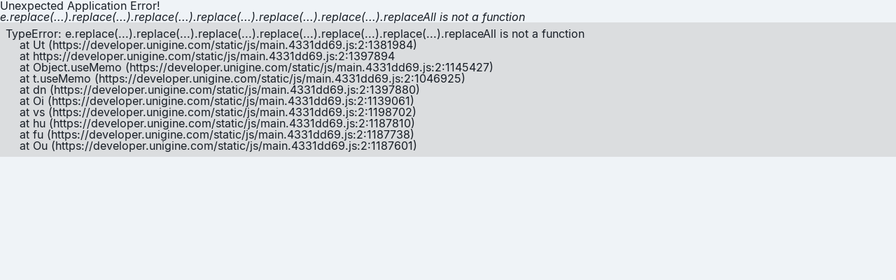

--- FILE ---
content_type: application/javascript; charset=utf-8
request_url: https://fp.unigine.com/cdn/unigine-analytics.min.js
body_size: 107975
content:
!function(e,t){"object"==typeof exports&&"object"==typeof module?module.exports=t():"function"==typeof define&&define.amd?define("UnigineAnalytics",[],t):"object"==typeof exports?exports.UnigineAnalytics=t():e.UnigineAnalytics=t()}("undefined"!=typeof self?self:this,function(){return function(e){var t={};function i(n){if(t[n])return t[n].exports;var r=t[n]={i:n,l:!1,exports:{}};return e[n].call(r.exports,r,r.exports,i),r.l=!0,r.exports}return i.m=e,i.c=t,i.d=function(e,t,n){i.o(e,t)||Object.defineProperty(e,t,{enumerable:!0,get:n})},i.r=function(e){"undefined"!=typeof Symbol&&Symbol.toStringTag&&Object.defineProperty(e,Symbol.toStringTag,{value:"Module"}),Object.defineProperty(e,"__esModule",{value:!0})},i.t=function(e,t){if(1&t&&(e=i(e)),8&t)return e;if(4&t&&"object"==typeof e&&e&&e.__esModule)return e;var n=Object.create(null);if(i.r(n),Object.defineProperty(n,"default",{enumerable:!0,value:e}),2&t&&"string"!=typeof e)for(var r in e)i.d(n,r,function(t){return e[t]}.bind(null,r));return n},i.n=function(e){var t=e&&e.__esModule?function(){return e.default}:function(){return e};return i.d(t,"a",t),t},i.o=function(e,t){return Object.prototype.hasOwnProperty.call(e,t)},i.p="",i(i.s=9)}([function(e,t,i){"use strict";var n=i(3),r=i(14),o=Object.prototype.toString;function a(e){return"[object Array]"===o.call(e)}function s(e){return null!==e&&"object"==typeof e}function u(e){return"[object Function]"===o.call(e)}function c(e,t){if(null!=e)if("object"!=typeof e&&(e=[e]),a(e))for(var i=0,n=e.length;i<n;i++)t.call(null,e[i],i,e);else for(var r in e)Object.prototype.hasOwnProperty.call(e,r)&&t.call(null,e[r],r,e)}e.exports={isArray:a,isArrayBuffer:function(e){return"[object ArrayBuffer]"===o.call(e)},isBuffer:r,isFormData:function(e){return"undefined"!=typeof FormData&&e instanceof FormData},isArrayBufferView:function(e){return"undefined"!=typeof ArrayBuffer&&ArrayBuffer.isView?ArrayBuffer.isView(e):e&&e.buffer&&e.buffer instanceof ArrayBuffer},isString:function(e){return"string"==typeof e},isNumber:function(e){return"number"==typeof e},isObject:s,isUndefined:function(e){return void 0===e},isDate:function(e){return"[object Date]"===o.call(e)},isFile:function(e){return"[object File]"===o.call(e)},isBlob:function(e){return"[object Blob]"===o.call(e)},isFunction:u,isStream:function(e){return s(e)&&u(e.pipe)},isURLSearchParams:function(e){return"undefined"!=typeof URLSearchParams&&e instanceof URLSearchParams},isStandardBrowserEnv:function(){return("undefined"==typeof navigator||"ReactNative"!==navigator.product)&&"undefined"!=typeof window&&"undefined"!=typeof document},forEach:c,merge:function e(){var t={};function i(i,n){"object"==typeof t[n]&&"object"==typeof i?t[n]=e(t[n],i):t[n]=i}for(var n=0,r=arguments.length;n<r;n++)c(arguments[n],i);return t},extend:function(e,t,i){return c(t,function(t,r){e[r]=i&&"function"==typeof t?n(t,i):t}),e},trim:function(e){return e.replace(/^\s*/,"").replace(/\s*$/,"")}}},function(e,t,i){"use strict";
/*!
 * cookie
 * Copyright(c) 2012-2014 Roman Shtylman
 * Copyright(c) 2015 Douglas Christopher Wilson
 * MIT Licensed
 */t.parse=function(e,t){if("string"!=typeof e)throw new TypeError("argument str must be a string");for(var i={},r=t||{},a=e.split(o),u=r.decode||n,c=0;c<a.length;c++){var l=a[c],d=l.indexOf("=");if(!(d<0)){var f=l.substr(0,d).trim(),p=l.substr(++d,l.length).trim();'"'==p[0]&&(p=p.slice(1,-1)),null==i[f]&&(i[f]=s(p,u))}}return i},t.serialize=function(e,t,i){var n=i||{},o=n.encode||r;if("function"!=typeof o)throw new TypeError("option encode is invalid");if(!a.test(e))throw new TypeError("argument name is invalid");var s=o(t);if(s&&!a.test(s))throw new TypeError("argument val is invalid");var u=e+"="+s;if(null!=n.maxAge){var c=n.maxAge-0;if(isNaN(c))throw new Error("maxAge should be a Number");u+="; Max-Age="+Math.floor(c)}if(n.domain){if(!a.test(n.domain))throw new TypeError("option domain is invalid");u+="; Domain="+n.domain}if(n.path){if(!a.test(n.path))throw new TypeError("option path is invalid");u+="; Path="+n.path}if(n.expires){if("function"!=typeof n.expires.toUTCString)throw new TypeError("option expires is invalid");u+="; Expires="+n.expires.toUTCString()}n.httpOnly&&(u+="; HttpOnly");n.secure&&(u+="; Secure");if(n.sameSite){var l="string"==typeof n.sameSite?n.sameSite.toLowerCase():n.sameSite;switch(l){case!0:u+="; SameSite=Strict";break;case"lax":u+="; SameSite=Lax";break;case"strict":u+="; SameSite=Strict";break;default:throw new TypeError("option sameSite is invalid")}}return u};var n=decodeURIComponent,r=encodeURIComponent,o=/; */,a=/^[\u0009\u0020-\u007e\u0080-\u00ff]+$/;function s(e,t){try{return t(e)}catch(t){return e}}},function(e,t,i){"use strict";(function(t){var n=i(0),r=i(17),o={"Content-Type":"application/x-www-form-urlencoded"};function a(e,t){!n.isUndefined(e)&&n.isUndefined(e["Content-Type"])&&(e["Content-Type"]=t)}var s,u={adapter:("undefined"!=typeof XMLHttpRequest?s=i(4):void 0!==t&&(s=i(4)),s),transformRequest:[function(e,t){return r(t,"Content-Type"),n.isFormData(e)||n.isArrayBuffer(e)||n.isBuffer(e)||n.isStream(e)||n.isFile(e)||n.isBlob(e)?e:n.isArrayBufferView(e)?e.buffer:n.isURLSearchParams(e)?(a(t,"application/x-www-form-urlencoded;charset=utf-8"),e.toString()):n.isObject(e)?(a(t,"application/json;charset=utf-8"),JSON.stringify(e)):e}],transformResponse:[function(e){if("string"==typeof e)try{e=JSON.parse(e)}catch(e){}return e}],timeout:0,xsrfCookieName:"XSRF-TOKEN",xsrfHeaderName:"X-XSRF-TOKEN",maxContentLength:-1,validateStatus:function(e){return e>=200&&e<300}};u.headers={common:{Accept:"application/json, text/plain, */*"}},n.forEach(["delete","get","head"],function(e){u.headers[e]={}}),n.forEach(["post","put","patch"],function(e){u.headers[e]=n.merge(o)}),e.exports=u}).call(this,i(16))},function(e,t,i){"use strict";e.exports=function(e,t){return function(){for(var i=new Array(arguments.length),n=0;n<i.length;n++)i[n]=arguments[n];return e.apply(t,i)}}},function(e,t,i){"use strict";var n=i(0),r=i(18),o=i(20),a=i(21),s=i(22),u=i(5),c="undefined"!=typeof window&&window.btoa&&window.btoa.bind(window)||i(23);e.exports=function(e){return new Promise(function(t,l){var d=e.data,f=e.headers;n.isFormData(d)&&delete f["Content-Type"];var p=new XMLHttpRequest,g="onreadystatechange",m=!1;if("undefined"==typeof window||!window.XDomainRequest||"withCredentials"in p||s(e.url)||(p=new window.XDomainRequest,g="onload",m=!0,p.onprogress=function(){},p.ontimeout=function(){}),e.auth){var h=e.auth.username||"",w=e.auth.password||"";f.Authorization="Basic "+c(h+":"+w)}if(p.open(e.method.toUpperCase(),o(e.url,e.params,e.paramsSerializer),!0),p.timeout=e.timeout,p[g]=function(){if(p&&(4===p.readyState||m)&&(0!==p.status||p.responseURL&&0===p.responseURL.indexOf("file:"))){var i="getAllResponseHeaders"in p?a(p.getAllResponseHeaders()):null,n={data:e.responseType&&"text"!==e.responseType?p.response:p.responseText,status:1223===p.status?204:p.status,statusText:1223===p.status?"No Content":p.statusText,headers:i,config:e,request:p};r(t,l,n),p=null}},p.onerror=function(){l(u("Network Error",e,null,p)),p=null},p.ontimeout=function(){l(u("timeout of "+e.timeout+"ms exceeded",e,"ECONNABORTED",p)),p=null},n.isStandardBrowserEnv()){var v=i(24),b=(e.withCredentials||s(e.url))&&e.xsrfCookieName?v.read(e.xsrfCookieName):void 0;b&&(f[e.xsrfHeaderName]=b)}if("setRequestHeader"in p&&n.forEach(f,function(e,t){void 0===d&&"content-type"===t.toLowerCase()?delete f[t]:p.setRequestHeader(t,e)}),e.withCredentials&&(p.withCredentials=!0),e.responseType)try{p.responseType=e.responseType}catch(t){if("json"!==e.responseType)throw t}"function"==typeof e.onDownloadProgress&&p.addEventListener("progress",e.onDownloadProgress),"function"==typeof e.onUploadProgress&&p.upload&&p.upload.addEventListener("progress",e.onUploadProgress),e.cancelToken&&e.cancelToken.promise.then(function(e){p&&(p.abort(),l(e),p=null)}),void 0===d&&(d=null),p.send(d)})}},function(e,t,i){"use strict";var n=i(19);e.exports=function(e,t,i,r,o){var a=new Error(e);return n(a,t,i,r,o)}},function(e,t,i){"use strict";e.exports=function(e){return!(!e||!e.__CANCEL__)}},function(e,t,i){"use strict";function n(e){this.message=e}n.prototype.toString=function(){return"Cancel"+(this.message?": "+this.message:"")},n.prototype.__CANCEL__=!0,e.exports=n},function(e,t){e.exports=function(e){return e.webpackPolyfill||(e.deprecate=function(){},e.paths=[],e.children||(e.children=[]),Object.defineProperty(e,"loaded",{enumerable:!0,get:function(){return e.l}}),Object.defineProperty(e,"id",{enumerable:!0,get:function(){return e.i}}),e.webpackPolyfill=1),e}},function(e,t,i){"use strict";Object.defineProperty(t,"__esModule",{value:!0}),t.default=void 0;var n=u(i(10)),r=u(i(12)),o=u(i(37)),a=u(i(33)),s=u(i(34));function u(e){return e&&e.__esModule?e:{default:e}}function c(e){for(var t=1;t<arguments.length;t++){var i=null!=arguments[t]?arguments[t]:{},n=Object.keys(i);"function"==typeof Object.getOwnPropertySymbols&&(n=n.concat(Object.getOwnPropertySymbols(i).filter(function(e){return Object.getOwnPropertyDescriptor(i,e).enumerable}))),n.forEach(function(t){l(e,t,i[t])})}return e}function l(e,t,i){return t in e?Object.defineProperty(e,t,{value:i,enumerable:!0,configurable:!0,writable:!0}):e[t]=i,e}function d(e){return function(e){if(Array.isArray(e)){for(var t=0,i=new Array(e.length);t<e.length;t++)i[t]=e[t];return i}}(e)||function(e){if(Symbol.iterator in Object(e)||"[object Arguments]"===Object.prototype.toString.call(e))return Array.from(e)}(e)||function(){throw new TypeError("Invalid attempt to spread non-iterable instance")}()}var f,p=new o.default,g=new a.default,m=new n.default;try{f=i(35)}catch(e){throw new Error("Please define clientConfig.js file. Exception: "+e.message)}var h={version:"1.0.3",versionMajor:"1",apiIdUrl:f.apiIdUrl,apiCrmUrl:f.apiCrmUrl,payloadUrl:null,referrerUrl:null,getVersion:function(){var e=arguments.length>0&&void 0!==arguments[0]?arguments[0]:"full";return"full"===e?this.version:"major"===e?this.versionMajor:this.version},getVersionMajor:function(){return this.versionMajor},getCPUCores:function(){return navigator.hardwareConcurrency},getCPUArchitecture:function(){return m.getCPU().architecture},getWebGLRenderer:function(){try{var e=document.createElement("canvas"),t=e.getContext("webgl")||e.getContext("experimental-webgl");return t.getSupportedExtensions().indexOf("WEBGL_debug_renderer_info")>=0?t.getParameter(t.getExtension("WEBGL_debug_renderer_info").UNMASKED_RENDERER_WEBGL):"Not supported"}catch(e){return"Not supported;;;Not supported"}},getWebGLVendor:function(){try{var e=document.createElement("canvas"),t=e.getContext("webgl")||e.getContext("experimental-webgl");return t.getSupportedExtensions().indexOf("WEBGL_debug_renderer_info")>=0?t.getParameter(t.getExtension("WEBGL_debug_renderer_info").UNMASKED_VENDOR_WEBGL):"Not supported"}catch(e){return"Not supported;;;Not supported"}},getMultimediaDevices:function(){return new Promise(function(e){var t={audiooutput:0,audioinput:0,videoinput:0};navigator.mediaDevices&&navigator.mediaDevices.enumerateDevices&&"bound reportBlock"!==navigator.mediaDevices.enumerateDevices.name?navigator.mediaDevices.enumerateDevices().then(function(i){if(void 0!==i){for(var n,r=0;r<i.length;r++)n=[i[r].kind],t[n]=t[n]+1;e({speakers:t.audiooutput,micros:t.audioinput,webcams:t.videoinput})}else e({speakers:0,micros:0,webcams:0})}):navigator.mediaDevices&&navigator.mediaDevices.enumerateDevices&&"bound reportBlock"===navigator.mediaDevices.enumerateDevices.name?e({devicesBlockedByBrave:!0}):e({speakers:0,micros:0,webcams:0})})},getScreen:function(){var e=arguments.length>0&&void 0!==arguments[0]&&arguments[0],t=(0,s.default)({},window.screen);return e?JSON.stringify(t):t},getResolutionRatio:function(){var e=window.screen.width,t=window.screen.height;return Math.round(e/t*100)/100},getCurrentResolution:function(){return screen.width+"x"+screen.height},getAvailableResolution:function(){return screen.availWidth+"x"+screen.availHeight},getTouchSupport:function(){return"ontouchstart"in window||navigator.MaxTouchPoints>0||navigator.msMaxTouchPoints>0},getColorDepth:function(){return screen.colorDepth},getDevicePixelRatio:function(){var e;return void 0===window.devicePixelRatio||this.isFirefox()?window.matchMedia?(e="(-webkit-min-device-pixel-ratio: 1.5),              (min--moz-device-pixel-ratio: 1.5),              (-o-min-device-pixel-ratio: 3/2),              (min-resolution: 1.5dppx)",window.matchMedia(e).matches?1.5:(e="(-webkit-min-device-pixel-ratio: 2),              (min--moz-device-pixel-ratio: 2),              (-o-min-device-pixel-ratio: 2/1),              (min-resolution: 2dppx)",window.matchMedia(e).matches?2:(e="(-webkit-min-device-pixel-ratio: 0.75),              (min--moz-device-pixel-ratio: 0.75),              (-o-min-device-pixel-ratio: 3/4),              (min-resolution: 0.75dppx)",window.matchMedia(e).matches?.7:void 0))):1:window.devicePixelRatio},getFonts:function(){var e=arguments.length>0&&void 0!==arguments[0]&&arguments[0],t=g.testAllFonts();return e?t:t.toString()},getOS:function(){return arguments.length>0&&void 0!==arguments[0]&&arguments[0]?m.getOS().name.toLowerCase():m.getOS().name},getOSVersion:function(){return arguments.length>0&&void 0!==arguments[0]&&arguments[0]?m.getOS().version.toLowerCase():m.getOS().version},getTimeZone:function(){var e=arguments.length>0&&void 0!==arguments[0]&&arguments[0],t=new Date,i=Intl.DateTimeFormat().resolvedOptions().timeZone||String(String(t).split("(")[1]).split(")")[0];return e?i.toLowerCase():i},getTimeZoneOffset:function(){var e=60;switch(arguments.length>0&&void 0!==arguments[0]?arguments[0]:"s"){case"h":e=1/60;break;case"s":e=60;break;case"m":e=1}return(new Date).getTimezoneOffset()*e},getLanguages:function(){var e=arguments.length>0&&void 0!==arguments[0]&&arguments[0],t=navigator.languages?[].concat(d(navigator.languages)):[].concat(navigator.language,navigator.userLanguage,navigator.browserLanguage,navigator.systemLanguage).filter(Boolean);return t.sort(),e?t:t.toString()},getLanguageCode:function(){var e,t=arguments.length>0&&void 0!==arguments[0]&&arguments[0],i=navigator.language||navigator.userLanguage||navigator.browserLanguage||navigator.systemLanguage,n=navigator.languages;return i&&(e=i),!i&&n&&(e=n[0]),(e=e?[e]:[]).sort(),t?e:e.toString()},getLanguageCodeShort:function(){var e,t=arguments.length>0&&void 0!==arguments[0]&&arguments[0],i=navigator.language||navigator.userLanguage||navigator.browserLanguage||navigator.systemLanguage,n=navigator.languages;return i&&(e=i.split("-")[0]),!i&&n&&(e=n[0].split("-")[0]),(e=e?[e]:[]).sort(),t?e:e.toString()},getBrowserName:function(){return arguments.length>0&&void 0!==arguments[0]&&arguments[0]?m.getBrowser().name.toLowerCase():m.getBrowser().name},getUserAgent:function(){return arguments.length>0&&void 0!==arguments[0]&&arguments[0]?m.getResult().ua.toLowerCase():m.getResult().ua},isIE:function(){return/IE/i.test(this.getBrowserName())},isChrome:function(){return/Chrome/i.test(this.getBrowserName())},isFirefox:function(){return/Firefox/i.test(this.getBrowserName())},isSafari:function(){return/Safari/i.test(this.getBrowserName())},isMobileSafari:function(){return/Mobile\sSafari/i.test(this.getBrowserName())},isOpera:function(){return/Opera/i.test(this.getBrowserName())},getPlugins:function(){for(var e=arguments.length>0&&void 0!==arguments[0]&&arguments[0],t=[],i=function(e){var i=navigator.plugins[e],n=[i.name,i.description,i.filename,i.version].join("::"),r=[];Object.keys(i).forEach(function(e){r.push([i[e].type,i[e].suffixes,i[e].description].join("~"))}),r=r.join(","),t.push(n+"__"+r)},n=0;n<navigator.plugins.length;n++)i(n);return t.sort(),e?t:t.toString()},getMimeTypes:function(){for(var e=arguments.length>0&&void 0!==arguments[0]&&arguments[0],t=[],i=0;i<navigator.mimeTypes.length;i++){var n=navigator.mimeTypes[i];t.push([n.description,n.type,n.suffixes].join("~~"))}return t.sort(),e?t:t.toString()},getCanvasPrint:function(){var e,t=document.createElement("canvas");try{e=t.getContext("2d")}catch(e){return""}var i="Unigine <canvas> 1.0";return e.textBaseline="top",e.font="14px 'Arial'",e.textBaseline="alphabetic",e.fillStyle="#f60",e.fillRect(125,1,62,20),e.fillStyle="#069",e.fillText(i,2,15),e.fillStyle="rgba(102, 204, 0, 0.7)",e.fillText(i,4,17),t.toDataURL()},getPerfomanceTiming:function(){var e=arguments.length>0&&void 0!==arguments[0]&&arguments[0],t=(0,s.default)({},performance.timing);return e?JSON.stringify(t):t},getTimestamp:function(){return Date.now()||(new Date).getTime()},getReferrer:function(){return document.referrer},getFullUrl:function(){return document.URL},getYandexId:function(){return p.get("_ym_uid",{path:"/"})},getUnigineId:function(){return p.get("_uid",{path:"/"})},hasUnigineId:function(){return Boolean(p.get("_uid",{path:"/"}))},getRootDomain:function(){for(var e=0,t=document.domain,i=t.split("."),n="_gd"+(new Date).getTime();e<i.length-1&&-1==document.cookie.indexOf(n+"="+n);)t=i.slice(-1-++e).join("."),document.cookie=n+"="+n+";domain="+t+";";return document.cookie=n+"=;expires=Thu, 01 Jan 1970 00:00:01 GMT;domain="+t+";",t},setRootDomainCookie:function(e,t){p.set(e,t,{path:"/",domain:this.getRootDomain(),expires:new Date(Date.now()+94608e6)})},getGoogleCid:function(){return this.parseGaCidString(p.get("_ga",{path:"/"})||p.get("_gid",{path:"/"}))},parseGaCidString:function(){var e=(arguments.length>0&&void 0!==arguments[0]?arguments[0]:"").match(/(\d+\.\d+)$/),t=e?e[1]:null;if(t)return t},getGoogleId:function(){return p.get("_ga",{path:"/"})},getUnigineAnalyticsObject:function(e){return{type:e||"pageview",payload:c({url:this.payloadUrl||this.getFullUrl(),referrer:this.payloadUrl||this.referrerUrl||this.getReferrer()},this.getPerfomanceTiming()),client:{ids:{unigine:this.getUnigineId(),google:this.getGoogleId(),googleCid:this.getGoogleCid(),yandex:this.getYandexId()},languageCode:this.getLanguageCodeShort(),timezone:this.getTimeZoneOffset(),userAgent:this.getUserAgent()},timestamp:this.getTimestamp(),meta:{library:{version:this.getVersion(),versionMajor:this.getVersionMajor()}},fpData:{timezone:this.getTimeZone(),resolution:this.getCurrentResolution(),os:this.getOS(),language:this.getLanguageCode(),browser:this.getBrowserName(),pixelRatio:this.getDevicePixelRatio(),screen:this.getScreen(),languages:this.getLanguages(),canvas:this.getCanvasPrint(),hardwareConcurrency:this.getCPUCores(),plugins:this.getPlugins(),mimeTypes:this.getMimeTypes(),fonts:this.getFonts()}}},setPayloadUrl:function(e){this.payloadUrl=e},setReferrerUrl:function(e){this.referrerUrl=e},setApiIdUrl:function(e){this.apiIdUrl=e},setApiUrl:function(e){this.apiIdUrl=e},setApiCrmUrl:function(e){this.apiCrmUrl=e},sendToIdUnigine:function(e,t){(0,r.default)({method:"post",url:this.apiIdUrl.replace(/\/$/,"")+"/ufp",headers:{"X-Requested-With":"XMLHttpRequest"},data:e}).then(function(e){if(1===e.data.status)return"function"==typeof t&&t(e.data.data),e.data.data;console.log(e.data.data.code,e.data.data.message)}).catch(function(e){console.log(e),e.response?console.log(e.response.data.data.code,e.response.data.data.message):console.log("Connection Error")})},sendToCrm:function(e,t){(0,r.default)({method:"post",url:this.apiCrmUrl.replace(/\/$/,"")+"/event",headers:{"Content-Type":"text/plain",Accept:"*/*"},data:JSON.stringify(e)}).then(function(e){if(1===e.data.status)return t&&t(e.data.data),e.data.data;console.log(e.data.data.code,e.data.data.message)}).catch(function(e){console.log(e),e.response?console.log(e.response.data.data.code,e.response.data.data.message):console.log("Connection Error")})},init:function(e,t){var i=this,n=this.getUnigineAnalyticsObject();this.getGoogleCid()&&this.setRootDomainCookie("_ugcid",this.getGoogleCid()),this.sendToIdUnigine(n,function(e){i.setRootDomainCookie("_uid",e.uid),"function"==typeof t&&t(e)})},send:function(e,t){var i=this,n=this.getUnigineAnalyticsObject(e),r=function(){i.sendToIdUnigine(n,function(e){i.sendToCrm(e.ua),"function"==typeof t&&t(e)})};this.hasUnigineId()?r():this.init(e,function(){n=i.getUnigineAnalyticsObject(e),r()})}};t.default=h,e.exports=t.default},function(e,t,i){var n;
/*!
 * UAParser.js v0.7.19
 * Lightweight JavaScript-based User-Agent string parser
 * https://github.com/faisalman/ua-parser-js
 *
 * Copyright © 2012-2016 Faisal Salman <fyzlman@gmail.com>
 * Dual licensed under GPLv2 or MIT
 */
/*!
 * UAParser.js v0.7.19
 * Lightweight JavaScript-based User-Agent string parser
 * https://github.com/faisalman/ua-parser-js
 *
 * Copyright © 2012-2016 Faisal Salman <fyzlman@gmail.com>
 * Dual licensed under GPLv2 or MIT
 */
!function(r,o){"use strict";var a="model",s="name",u="type",c="vendor",l="version",d="mobile",f="tablet",p={extend:function(e,t){var i={};for(var n in e)t[n]&&t[n].length%2==0?i[n]=t[n].concat(e[n]):i[n]=e[n];return i},has:function(e,t){return"string"==typeof e&&-1!==t.toLowerCase().indexOf(e.toLowerCase())},lowerize:function(e){return e.toLowerCase()},major:function(e){return"string"==typeof e?e.replace(/[^\d\.]/g,"").split(".")[0]:void 0},trim:function(e){return e.replace(/^[\s\uFEFF\xA0]+|[\s\uFEFF\xA0]+$/g,"")}},g={rgx:function(e,t){for(var i,n,r,o,a,s,u=0;u<t.length&&!a;){var c=t[u],l=t[u+1];for(i=n=0;i<c.length&&!a;)if(a=c[i++].exec(e))for(r=0;r<l.length;r++)s=a[++n],"object"==typeof(o=l[r])&&o.length>0?2==o.length?"function"==typeof o[1]?this[o[0]]=o[1].call(this,s):this[o[0]]=o[1]:3==o.length?"function"!=typeof o[1]||o[1].exec&&o[1].test?this[o[0]]=s?s.replace(o[1],o[2]):void 0:this[o[0]]=s?o[1].call(this,s,o[2]):void 0:4==o.length&&(this[o[0]]=s?o[3].call(this,s.replace(o[1],o[2])):void 0):this[o]=s||void 0;u+=2}},str:function(e,t){for(var i in t)if("object"==typeof t[i]&&t[i].length>0){for(var n=0;n<t[i].length;n++)if(p.has(t[i][n],e))return"?"===i?void 0:i}else if(p.has(t[i],e))return"?"===i?void 0:i;return e}},m={browser:{oldsafari:{version:{"1.0":"/8",1.2:"/1",1.3:"/3","2.0":"/412","2.0.2":"/416","2.0.3":"/417","2.0.4":"/419","?":"/"}}},device:{amazon:{model:{"Fire Phone":["SD","KF"]}},sprint:{model:{"Evo Shift 4G":"7373KT"},vendor:{HTC:"APA",Sprint:"Sprint"}}},os:{windows:{version:{ME:"4.90","NT 3.11":"NT3.51","NT 4.0":"NT4.0",2000:"NT 5.0",XP:["NT 5.1","NT 5.2"],Vista:"NT 6.0",7:"NT 6.1",8:"NT 6.2",8.1:"NT 6.3",10:["NT 6.4","NT 10.0"],RT:"ARM"}}}},h={browser:[[/(opera\smini)\/([\w\.-]+)/i,/(opera\s[mobiletab]+).+version\/([\w\.-]+)/i,/(opera).+version\/([\w\.]+)/i,/(opera)[\/\s]+([\w\.]+)/i],[s,l],[/(opios)[\/\s]+([\w\.]+)/i],[[s,"Opera Mini"],l],[/\s(opr)\/([\w\.]+)/i],[[s,"Opera"],l],[/(kindle)\/([\w\.]+)/i,/(lunascape|maxthon|netfront|jasmine|blazer)[\/\s]?([\w\.]*)/i,/(avant\s|iemobile|slim|baidu)(?:browser)?[\/\s]?([\w\.]*)/i,/(?:ms|\()(ie)\s([\w\.]+)/i,/(rekonq)\/([\w\.]*)/i,/(chromium|flock|rockmelt|midori|epiphany|silk|skyfire|ovibrowser|bolt|iron|vivaldi|iridium|phantomjs|bowser|quark)\/([\w\.-]+)/i],[s,l],[/(trident).+rv[:\s]([\w\.]+).+like\sgecko/i],[[s,"IE"],l],[/(edge|edgios|edga)\/((\d+)?[\w\.]+)/i],[[s,"Edge"],l],[/(yabrowser)\/([\w\.]+)/i],[[s,"Yandex"],l],[/(puffin)\/([\w\.]+)/i],[[s,"Puffin"],l],[/(focus)\/([\w\.]+)/i],[[s,"Firefox Focus"],l],[/(opt)\/([\w\.]+)/i],[[s,"Opera Touch"],l],[/((?:[\s\/])uc?\s?browser|(?:juc.+)ucweb)[\/\s]?([\w\.]+)/i],[[s,"UCBrowser"],l],[/(comodo_dragon)\/([\w\.]+)/i],[[s,/_/g," "],l],[/(micromessenger)\/([\w\.]+)/i],[[s,"WeChat"],l],[/(brave)\/([\w\.]+)/i],[[s,"Brave"],l],[/(qqbrowserlite)\/([\w\.]+)/i],[s,l],[/(QQ)\/([\d\.]+)/i],[s,l],[/m?(qqbrowser)[\/\s]?([\w\.]+)/i],[s,l],[/(BIDUBrowser)[\/\s]?([\w\.]+)/i],[s,l],[/(2345Explorer)[\/\s]?([\w\.]+)/i],[s,l],[/(MetaSr)[\/\s]?([\w\.]+)/i],[s],[/(LBBROWSER)/i],[s],[/xiaomi\/miuibrowser\/([\w\.]+)/i],[l,[s,"MIUI Browser"]],[/;fbav\/([\w\.]+);/i],[l,[s,"Facebook"]],[/safari\s(line)\/([\w\.]+)/i,/android.+(line)\/([\w\.]+)\/iab/i],[s,l],[/headlesschrome(?:\/([\w\.]+)|\s)/i],[l,[s,"Chrome Headless"]],[/\swv\).+(chrome)\/([\w\.]+)/i],[[s,/(.+)/,"$1 WebView"],l],[/((?:oculus|samsung)browser)\/([\w\.]+)/i],[[s,/(.+(?:g|us))(.+)/,"$1 $2"],l],[/android.+version\/([\w\.]+)\s+(?:mobile\s?safari|safari)*/i],[l,[s,"Android Browser"]],[/(chrome|omniweb|arora|[tizenoka]{5}\s?browser)\/v?([\w\.]+)/i],[s,l],[/(dolfin)\/([\w\.]+)/i],[[s,"Dolphin"],l],[/((?:android.+)crmo|crios)\/([\w\.]+)/i],[[s,"Chrome"],l],[/(coast)\/([\w\.]+)/i],[[s,"Opera Coast"],l],[/fxios\/([\w\.-]+)/i],[l,[s,"Firefox"]],[/version\/([\w\.]+).+?mobile\/\w+\s(safari)/i],[l,[s,"Mobile Safari"]],[/version\/([\w\.]+).+?(mobile\s?safari|safari)/i],[l,s],[/webkit.+?(gsa)\/([\w\.]+).+?(mobile\s?safari|safari)(\/[\w\.]+)/i],[[s,"GSA"],l],[/webkit.+?(mobile\s?safari|safari)(\/[\w\.]+)/i],[s,[l,g.str,m.browser.oldsafari.version]],[/(konqueror)\/([\w\.]+)/i,/(webkit|khtml)\/([\w\.]+)/i],[s,l],[/(navigator|netscape)\/([\w\.-]+)/i],[[s,"Netscape"],l],[/(swiftfox)/i,/(icedragon|iceweasel|camino|chimera|fennec|maemo\sbrowser|minimo|conkeror)[\/\s]?([\w\.\+]+)/i,/(firefox|seamonkey|k-meleon|icecat|iceape|firebird|phoenix|palemoon|basilisk|waterfox)\/([\w\.-]+)$/i,/(mozilla)\/([\w\.]+).+rv\:.+gecko\/\d+/i,/(polaris|lynx|dillo|icab|doris|amaya|w3m|netsurf|sleipnir)[\/\s]?([\w\.]+)/i,/(links)\s\(([\w\.]+)/i,/(gobrowser)\/?([\w\.]*)/i,/(ice\s?browser)\/v?([\w\._]+)/i,/(mosaic)[\/\s]([\w\.]+)/i],[s,l]],cpu:[[/(?:(amd|x(?:(?:86|64)[_-])?|wow|win)64)[;\)]/i],[["architecture","amd64"]],[/(ia32(?=;))/i],[["architecture",p.lowerize]],[/((?:i[346]|x)86)[;\)]/i],[["architecture","ia32"]],[/windows\s(ce|mobile);\sppc;/i],[["architecture","arm"]],[/((?:ppc|powerpc)(?:64)?)(?:\smac|;|\))/i],[["architecture",/ower/,"",p.lowerize]],[/(sun4\w)[;\)]/i],[["architecture","sparc"]],[/((?:avr32|ia64(?=;))|68k(?=\))|arm(?:64|(?=v\d+[;l]))|(?=atmel\s)avr|(?:irix|mips|sparc)(?:64)?(?=;)|pa-risc)/i],[["architecture",p.lowerize]]],device:[[/\((ipad|playbook);[\w\s\);-]+(rim|apple)/i],[a,c,[u,f]],[/applecoremedia\/[\w\.]+ \((ipad)/],[a,[c,"Apple"],[u,f]],[/(apple\s{0,1}tv)/i],[[a,"Apple TV"],[c,"Apple"]],[/(archos)\s(gamepad2?)/i,/(hp).+(touchpad)/i,/(hp).+(tablet)/i,/(kindle)\/([\w\.]+)/i,/\s(nook)[\w\s]+build\/(\w+)/i,/(dell)\s(strea[kpr\s\d]*[\dko])/i],[c,a,[u,f]],[/(kf[A-z]+)\sbuild\/.+silk\//i],[a,[c,"Amazon"],[u,f]],[/(sd|kf)[0349hijorstuw]+\sbuild\/.+silk\//i],[[a,g.str,m.device.amazon.model],[c,"Amazon"],[u,d]],[/android.+aft([bms])\sbuild/i],[a,[c,"Amazon"],[u,"smarttv"]],[/\((ip[honed|\s\w*]+);.+(apple)/i],[a,c,[u,d]],[/\((ip[honed|\s\w*]+);/i],[a,[c,"Apple"],[u,d]],[/(blackberry)[\s-]?(\w+)/i,/(blackberry|benq|palm(?=\-)|sonyericsson|acer|asus|dell|meizu|motorola|polytron)[\s_-]?([\w-]*)/i,/(hp)\s([\w\s]+\w)/i,/(asus)-?(\w+)/i],[c,a,[u,d]],[/\(bb10;\s(\w+)/i],[a,[c,"BlackBerry"],[u,d]],[/android.+(transfo[prime\s]{4,10}\s\w+|eeepc|slider\s\w+|nexus 7|padfone)/i],[a,[c,"Asus"],[u,f]],[/(sony)\s(tablet\s[ps])\sbuild\//i,/(sony)?(?:sgp.+)\sbuild\//i],[[c,"Sony"],[a,"Xperia Tablet"],[u,f]],[/android.+\s([c-g]\d{4}|so[-l]\w+)\sbuild\//i],[a,[c,"Sony"],[u,d]],[/\s(ouya)\s/i,/(nintendo)\s([wids3u]+)/i],[c,a,[u,"console"]],[/android.+;\s(shield)\sbuild/i],[a,[c,"Nvidia"],[u,"console"]],[/(playstation\s[34portablevi]+)/i],[a,[c,"Sony"],[u,"console"]],[/(sprint\s(\w+))/i],[[c,g.str,m.device.sprint.vendor],[a,g.str,m.device.sprint.model],[u,d]],[/(lenovo)\s?(S(?:5000|6000)+(?:[-][\w+]))/i],[c,a,[u,f]],[/(htc)[;_\s-]+([\w\s]+(?=\))|\w+)*/i,/(zte)-(\w*)/i,/(alcatel|geeksphone|lenovo|nexian|panasonic|(?=;\s)sony)[_\s-]?([\w-]*)/i],[c,[a,/_/g," "],[u,d]],[/(nexus\s9)/i],[a,[c,"HTC"],[u,f]],[/d\/huawei([\w\s-]+)[;\)]/i,/(nexus\s6p)/i],[a,[c,"Huawei"],[u,d]],[/(microsoft);\s(lumia[\s\w]+)/i],[c,a,[u,d]],[/[\s\(;](xbox(?:\sone)?)[\s\);]/i],[a,[c,"Microsoft"],[u,"console"]],[/(kin\.[onetw]{3})/i],[[a,/\./g," "],[c,"Microsoft"],[u,d]],[/\s(milestone|droid(?:[2-4x]|\s(?:bionic|x2|pro|razr))?:?(\s4g)?)[\w\s]+build\//i,/mot[\s-]?(\w*)/i,/(XT\d{3,4}) build\//i,/(nexus\s6)/i],[a,[c,"Motorola"],[u,d]],[/android.+\s(mz60\d|xoom[\s2]{0,2})\sbuild\//i],[a,[c,"Motorola"],[u,f]],[/hbbtv\/\d+\.\d+\.\d+\s+\([\w\s]*;\s*(\w[^;]*);([^;]*)/i],[[c,p.trim],[a,p.trim],[u,"smarttv"]],[/hbbtv.+maple;(\d+)/i],[[a,/^/,"SmartTV"],[c,"Samsung"],[u,"smarttv"]],[/\(dtv[\);].+(aquos)/i],[a,[c,"Sharp"],[u,"smarttv"]],[/android.+((sch-i[89]0\d|shw-m380s|gt-p\d{4}|gt-n\d+|sgh-t8[56]9|nexus 10))/i,/((SM-T\w+))/i],[[c,"Samsung"],a,[u,f]],[/smart-tv.+(samsung)/i],[c,[u,"smarttv"],a],[/((s[cgp]h-\w+|gt-\w+|galaxy\snexus|sm-\w[\w\d]+))/i,/(sam[sung]*)[\s-]*(\w+-?[\w-]*)/i,/sec-((sgh\w+))/i],[[c,"Samsung"],a,[u,d]],[/sie-(\w*)/i],[a,[c,"Siemens"],[u,d]],[/(maemo|nokia).*(n900|lumia\s\d+)/i,/(nokia)[\s_-]?([\w-]*)/i],[[c,"Nokia"],a,[u,d]],[/android\s3\.[\s\w;-]{10}(a\d{3})/i],[a,[c,"Acer"],[u,f]],[/android.+([vl]k\-?\d{3})\s+build/i],[a,[c,"LG"],[u,f]],[/android\s3\.[\s\w;-]{10}(lg?)-([06cv9]{3,4})/i],[[c,"LG"],a,[u,f]],[/(lg) netcast\.tv/i],[c,a,[u,"smarttv"]],[/(nexus\s[45])/i,/lg[e;\s\/-]+(\w*)/i,/android.+lg(\-?[\d\w]+)\s+build/i],[a,[c,"LG"],[u,d]],[/android.+(ideatab[a-z0-9\-\s]+)/i],[a,[c,"Lenovo"],[u,f]],[/linux;.+((jolla));/i],[c,a,[u,d]],[/((pebble))app\/[\d\.]+\s/i],[c,a,[u,"wearable"]],[/android.+;\s(oppo)\s?([\w\s]+)\sbuild/i],[c,a,[u,d]],[/crkey/i],[[a,"Chromecast"],[c,"Google"]],[/android.+;\s(glass)\s\d/i],[a,[c,"Google"],[u,"wearable"]],[/android.+;\s(pixel c)[\s)]/i],[a,[c,"Google"],[u,f]],[/android.+;\s(pixel( [23])?( xl)?)\s/i],[a,[c,"Google"],[u,d]],[/android.+;\s(\w+)\s+build\/hm\1/i,/android.+(hm[\s\-_]*note?[\s_]*(?:\d\w)?)\s+build/i,/android.+(mi[\s\-_]*(?:one|one[\s_]plus|note lte)?[\s_]*(?:\d?\w?)[\s_]*(?:plus)?)\s+build/i,/android.+(redmi[\s\-_]*(?:note)?(?:[\s_]*[\w\s]+))\s+build/i],[[a,/_/g," "],[c,"Xiaomi"],[u,d]],[/android.+(mi[\s\-_]*(?:pad)(?:[\s_]*[\w\s]+))\s+build/i],[[a,/_/g," "],[c,"Xiaomi"],[u,f]],[/android.+;\s(m[1-5]\snote)\sbuild/i],[a,[c,"Meizu"],[u,f]],[/(mz)-([\w-]{2,})/i],[[c,"Meizu"],a,[u,d]],[/android.+a000(1)\s+build/i,/android.+oneplus\s(a\d{4})\s+build/i],[a,[c,"OnePlus"],[u,d]],[/android.+[;\/]\s*(RCT[\d\w]+)\s+build/i],[a,[c,"RCA"],[u,f]],[/android.+[;\/\s]+(Venue[\d\s]{2,7})\s+build/i],[a,[c,"Dell"],[u,f]],[/android.+[;\/]\s*(Q[T|M][\d\w]+)\s+build/i],[a,[c,"Verizon"],[u,f]],[/android.+[;\/]\s+(Barnes[&\s]+Noble\s+|BN[RT])(V?.*)\s+build/i],[[c,"Barnes & Noble"],a,[u,f]],[/android.+[;\/]\s+(TM\d{3}.*\b)\s+build/i],[a,[c,"NuVision"],[u,f]],[/android.+;\s(k88)\sbuild/i],[a,[c,"ZTE"],[u,f]],[/android.+[;\/]\s*(gen\d{3})\s+build.*49h/i],[a,[c,"Swiss"],[u,d]],[/android.+[;\/]\s*(zur\d{3})\s+build/i],[a,[c,"Swiss"],[u,f]],[/android.+[;\/]\s*((Zeki)?TB.*\b)\s+build/i],[a,[c,"Zeki"],[u,f]],[/(android).+[;\/]\s+([YR]\d{2})\s+build/i,/android.+[;\/]\s+(Dragon[\-\s]+Touch\s+|DT)(\w{5})\sbuild/i],[[c,"Dragon Touch"],a,[u,f]],[/android.+[;\/]\s*(NS-?\w{0,9})\sbuild/i],[a,[c,"Insignia"],[u,f]],[/android.+[;\/]\s*((NX|Next)-?\w{0,9})\s+build/i],[a,[c,"NextBook"],[u,f]],[/android.+[;\/]\s*(Xtreme\_)?(V(1[045]|2[015]|30|40|60|7[05]|90))\s+build/i],[[c,"Voice"],a,[u,d]],[/android.+[;\/]\s*(LVTEL\-)?(V1[12])\s+build/i],[[c,"LvTel"],a,[u,d]],[/android.+;\s(PH-1)\s/i],[a,[c,"Essential"],[u,d]],[/android.+[;\/]\s*(V(100MD|700NA|7011|917G).*\b)\s+build/i],[a,[c,"Envizen"],[u,f]],[/android.+[;\/]\s*(Le[\s\-]+Pan)[\s\-]+(\w{1,9})\s+build/i],[c,a,[u,f]],[/android.+[;\/]\s*(Trio[\s\-]*.*)\s+build/i],[a,[c,"MachSpeed"],[u,f]],[/android.+[;\/]\s*(Trinity)[\-\s]*(T\d{3})\s+build/i],[c,a,[u,f]],[/android.+[;\/]\s*TU_(1491)\s+build/i],[a,[c,"Rotor"],[u,f]],[/android.+(KS(.+))\s+build/i],[a,[c,"Amazon"],[u,f]],[/android.+(Gigaset)[\s\-]+(Q\w{1,9})\s+build/i],[c,a,[u,f]],[/\s(tablet|tab)[;\/]/i,/\s(mobile)(?:[;\/]|\ssafari)/i],[[u,p.lowerize],c,a],[/(android[\w\.\s\-]{0,9});.+build/i],[a,[c,"Generic"]]],engine:[[/windows.+\sedge\/([\w\.]+)/i],[l,[s,"EdgeHTML"]],[/(presto)\/([\w\.]+)/i,/(webkit|trident|netfront|netsurf|amaya|lynx|w3m)\/([\w\.]+)/i,/(khtml|tasman|links)[\/\s]\(?([\w\.]+)/i,/(icab)[\/\s]([23]\.[\d\.]+)/i],[s,l],[/rv\:([\w\.]{1,9}).+(gecko)/i],[l,s]],os:[[/microsoft\s(windows)\s(vista|xp)/i],[s,l],[/(windows)\snt\s6\.2;\s(arm)/i,/(windows\sphone(?:\sos)*)[\s\/]?([\d\.\s\w]*)/i,/(windows\smobile|windows)[\s\/]?([ntce\d\.\s]+\w)/i],[s,[l,g.str,m.os.windows.version]],[/(win(?=3|9|n)|win\s9x\s)([nt\d\.]+)/i],[[s,"Windows"],[l,g.str,m.os.windows.version]],[/\((bb)(10);/i],[[s,"BlackBerry"],l],[/(blackberry)\w*\/?([\w\.]*)/i,/(tizen)[\/\s]([\w\.]+)/i,/(android|webos|palm\sos|qnx|bada|rim\stablet\sos|meego|contiki)[\/\s-]?([\w\.]*)/i,/linux;.+(sailfish);/i],[s,l],[/(symbian\s?os|symbos|s60(?=;))[\/\s-]?([\w\.]*)/i],[[s,"Symbian"],l],[/\((series40);/i],[s],[/mozilla.+\(mobile;.+gecko.+firefox/i],[[s,"Firefox OS"],l],[/(nintendo|playstation)\s([wids34portablevu]+)/i,/(mint)[\/\s\(]?(\w*)/i,/(mageia|vectorlinux)[;\s]/i,/(joli|[kxln]?ubuntu|debian|suse|opensuse|gentoo|(?=\s)arch|slackware|fedora|mandriva|centos|pclinuxos|redhat|zenwalk|linpus)[\/\s-]?(?!chrom)([\w\.-]*)/i,/(hurd|linux)\s?([\w\.]*)/i,/(gnu)\s?([\w\.]*)/i],[s,l],[/(cros)\s[\w]+\s([\w\.]+\w)/i],[[s,"Chromium OS"],l],[/(sunos)\s?([\w\.\d]*)/i],[[s,"Solaris"],l],[/\s([frentopc-]{0,4}bsd|dragonfly)\s?([\w\.]*)/i],[s,l],[/(haiku)\s(\w+)/i],[s,l],[/cfnetwork\/.+darwin/i,/ip[honead]{2,4}(?:.*os\s([\w]+)\slike\smac|;\sopera)/i],[[l,/_/g,"."],[s,"iOS"]],[/(mac\sos\sx)\s?([\w\s\.]*)/i,/(macintosh|mac(?=_powerpc)\s)/i],[[s,"Mac OS"],[l,/_/g,"."]],[/((?:open)?solaris)[\/\s-]?([\w\.]*)/i,/(aix)\s((\d)(?=\.|\)|\s)[\w\.])*/i,/(plan\s9|minix|beos|os\/2|amigaos|morphos|risc\sos|openvms|fuchsia)/i,/(unix)\s?([\w\.]*)/i],[s,l]]},w=function(e,t){if("object"==typeof e&&(t=e,e=void 0),!(this instanceof w))return new w(e,t).getResult();var i=e||(r&&r.navigator&&r.navigator.userAgent?r.navigator.userAgent:""),n=t?p.extend(h,t):h;return this.getBrowser=function(){var e={name:void 0,version:void 0};return g.rgx.call(e,i,n.browser),e.major=p.major(e.version),e},this.getCPU=function(){var e={architecture:void 0};return g.rgx.call(e,i,n.cpu),e},this.getDevice=function(){var e={vendor:void 0,model:void 0,type:void 0};return g.rgx.call(e,i,n.device),e},this.getEngine=function(){var e={name:void 0,version:void 0};return g.rgx.call(e,i,n.engine),e},this.getOS=function(){var e={name:void 0,version:void 0};return g.rgx.call(e,i,n.os),e},this.getResult=function(){return{ua:this.getUA(),browser:this.getBrowser(),engine:this.getEngine(),os:this.getOS(),device:this.getDevice(),cpu:this.getCPU()}},this.getUA=function(){return i},this.setUA=function(e){return i=e,this},this};w.VERSION="0.7.19",w.BROWSER={NAME:s,MAJOR:"major",VERSION:l},w.CPU={ARCHITECTURE:"architecture"},w.DEVICE={MODEL:a,VENDOR:c,TYPE:u,CONSOLE:"console",MOBILE:d,SMARTTV:"smarttv",TABLET:f,WEARABLE:"wearable",EMBEDDED:"embedded"},w.ENGINE={NAME:s,VERSION:l},w.OS={NAME:s,VERSION:l},void 0!==t?(void 0!==e&&e.exports&&(t=e.exports=w),t.UAParser=w):i(11)?void 0===(n=function(){return w}.call(t,i,t,e))||(e.exports=n):r&&(r.UAParser=w);var v=r&&(r.jQuery||r.Zepto);if(void 0!==v&&!v.ua){var b=new w;v.ua=b.getResult(),v.ua.get=function(){return b.getUA()},v.ua.set=function(e){b.setUA(e);var t=b.getResult();for(var i in t)v.ua[i]=t[i]}}}("object"==typeof window?window:this)},function(e,t){(function(t){e.exports=t}).call(this,{})},function(e,t,i){e.exports=i(13)},function(e,t,i){"use strict";var n=i(0),r=i(3),o=i(15),a=i(2);function s(e){var t=new o(e),i=r(o.prototype.request,t);return n.extend(i,o.prototype,t),n.extend(i,t),i}var u=s(a);u.Axios=o,u.create=function(e){return s(n.merge(a,e))},u.Cancel=i(7),u.CancelToken=i(30),u.isCancel=i(6),u.all=function(e){return Promise.all(e)},u.spread=i(31),e.exports=u,e.exports.default=u},function(e,t){function i(e){return!!e.constructor&&"function"==typeof e.constructor.isBuffer&&e.constructor.isBuffer(e)}
/*!
 * Determine if an object is a Buffer
 *
 * @author   Feross Aboukhadijeh <https://feross.org>
 * @license  MIT
 */
e.exports=function(e){return null!=e&&(i(e)||function(e){return"function"==typeof e.readFloatLE&&"function"==typeof e.slice&&i(e.slice(0,0))}(e)||!!e._isBuffer)}},function(e,t,i){"use strict";var n=i(2),r=i(0),o=i(25),a=i(26);function s(e){this.defaults=e,this.interceptors={request:new o,response:new o}}s.prototype.request=function(e){"string"==typeof e&&(e=r.merge({url:arguments[0]},arguments[1])),(e=r.merge(n,{method:"get"},this.defaults,e)).method=e.method.toLowerCase();var t=[a,void 0],i=Promise.resolve(e);for(this.interceptors.request.forEach(function(e){t.unshift(e.fulfilled,e.rejected)}),this.interceptors.response.forEach(function(e){t.push(e.fulfilled,e.rejected)});t.length;)i=i.then(t.shift(),t.shift());return i},r.forEach(["delete","get","head","options"],function(e){s.prototype[e]=function(t,i){return this.request(r.merge(i||{},{method:e,url:t}))}}),r.forEach(["post","put","patch"],function(e){s.prototype[e]=function(t,i,n){return this.request(r.merge(n||{},{method:e,url:t,data:i}))}}),e.exports=s},function(e,t){var i,n,r=e.exports={};function o(){throw new Error("setTimeout has not been defined")}function a(){throw new Error("clearTimeout has not been defined")}function s(e){if(i===setTimeout)return setTimeout(e,0);if((i===o||!i)&&setTimeout)return i=setTimeout,setTimeout(e,0);try{return i(e,0)}catch(t){try{return i.call(null,e,0)}catch(t){return i.call(this,e,0)}}}!function(){try{i="function"==typeof setTimeout?setTimeout:o}catch(e){i=o}try{n="function"==typeof clearTimeout?clearTimeout:a}catch(e){n=a}}();var u,c=[],l=!1,d=-1;function f(){l&&u&&(l=!1,u.length?c=u.concat(c):d=-1,c.length&&p())}function p(){if(!l){var e=s(f);l=!0;for(var t=c.length;t;){for(u=c,c=[];++d<t;)u&&u[d].run();d=-1,t=c.length}u=null,l=!1,function(e){if(n===clearTimeout)return clearTimeout(e);if((n===a||!n)&&clearTimeout)return n=clearTimeout,clearTimeout(e);try{n(e)}catch(t){try{return n.call(null,e)}catch(t){return n.call(this,e)}}}(e)}}function g(e,t){this.fun=e,this.array=t}function m(){}r.nextTick=function(e){var t=new Array(arguments.length-1);if(arguments.length>1)for(var i=1;i<arguments.length;i++)t[i-1]=arguments[i];c.push(new g(e,t)),1!==c.length||l||s(p)},g.prototype.run=function(){this.fun.apply(null,this.array)},r.title="browser",r.browser=!0,r.env={},r.argv=[],r.version="",r.versions={},r.on=m,r.addListener=m,r.once=m,r.off=m,r.removeListener=m,r.removeAllListeners=m,r.emit=m,r.prependListener=m,r.prependOnceListener=m,r.listeners=function(e){return[]},r.binding=function(e){throw new Error("process.binding is not supported")},r.cwd=function(){return"/"},r.chdir=function(e){throw new Error("process.chdir is not supported")},r.umask=function(){return 0}},function(e,t,i){"use strict";var n=i(0);e.exports=function(e,t){n.forEach(e,function(i,n){n!==t&&n.toUpperCase()===t.toUpperCase()&&(e[t]=i,delete e[n])})}},function(e,t,i){"use strict";var n=i(5);e.exports=function(e,t,i){var r=i.config.validateStatus;i.status&&r&&!r(i.status)?t(n("Request failed with status code "+i.status,i.config,null,i.request,i)):e(i)}},function(e,t,i){"use strict";e.exports=function(e,t,i,n,r){return e.config=t,i&&(e.code=i),e.request=n,e.response=r,e}},function(e,t,i){"use strict";var n=i(0);function r(e){return encodeURIComponent(e).replace(/%40/gi,"@").replace(/%3A/gi,":").replace(/%24/g,"$").replace(/%2C/gi,",").replace(/%20/g,"+").replace(/%5B/gi,"[").replace(/%5D/gi,"]")}e.exports=function(e,t,i){if(!t)return e;var o;if(i)o=i(t);else if(n.isURLSearchParams(t))o=t.toString();else{var a=[];n.forEach(t,function(e,t){null!=e&&(n.isArray(e)?t+="[]":e=[e],n.forEach(e,function(e){n.isDate(e)?e=e.toISOString():n.isObject(e)&&(e=JSON.stringify(e)),a.push(r(t)+"="+r(e))}))}),o=a.join("&")}return o&&(e+=(-1===e.indexOf("?")?"?":"&")+o),e}},function(e,t,i){"use strict";var n=i(0),r=["age","authorization","content-length","content-type","etag","expires","from","host","if-modified-since","if-unmodified-since","last-modified","location","max-forwards","proxy-authorization","referer","retry-after","user-agent"];e.exports=function(e){var t,i,o,a={};return e?(n.forEach(e.split("\n"),function(e){if(o=e.indexOf(":"),t=n.trim(e.substr(0,o)).toLowerCase(),i=n.trim(e.substr(o+1)),t){if(a[t]&&r.indexOf(t)>=0)return;a[t]="set-cookie"===t?(a[t]?a[t]:[]).concat([i]):a[t]?a[t]+", "+i:i}}),a):a}},function(e,t,i){"use strict";var n=i(0);e.exports=n.isStandardBrowserEnv()?function(){var e,t=/(msie|trident)/i.test(navigator.userAgent),i=document.createElement("a");function r(e){var n=e;return t&&(i.setAttribute("href",n),n=i.href),i.setAttribute("href",n),{href:i.href,protocol:i.protocol?i.protocol.replace(/:$/,""):"",host:i.host,search:i.search?i.search.replace(/^\?/,""):"",hash:i.hash?i.hash.replace(/^#/,""):"",hostname:i.hostname,port:i.port,pathname:"/"===i.pathname.charAt(0)?i.pathname:"/"+i.pathname}}return e=r(window.location.href),function(t){var i=n.isString(t)?r(t):t;return i.protocol===e.protocol&&i.host===e.host}}():function(){return!0}},function(e,t,i){"use strict";var n="ABCDEFGHIJKLMNOPQRSTUVWXYZabcdefghijklmnopqrstuvwxyz0123456789+/=";function r(){this.message="String contains an invalid character"}r.prototype=new Error,r.prototype.code=5,r.prototype.name="InvalidCharacterError",e.exports=function(e){for(var t,i,o=String(e),a="",s=0,u=n;o.charAt(0|s)||(u="=",s%1);a+=u.charAt(63&t>>8-s%1*8)){if((i=o.charCodeAt(s+=.75))>255)throw new r;t=t<<8|i}return a}},function(e,t,i){"use strict";var n=i(0);e.exports=n.isStandardBrowserEnv()?{write:function(e,t,i,r,o,a){var s=[];s.push(e+"="+encodeURIComponent(t)),n.isNumber(i)&&s.push("expires="+new Date(i).toGMTString()),n.isString(r)&&s.push("path="+r),n.isString(o)&&s.push("domain="+o),!0===a&&s.push("secure"),document.cookie=s.join("; ")},read:function(e){var t=document.cookie.match(new RegExp("(^|;\\s*)("+e+")=([^;]*)"));return t?decodeURIComponent(t[3]):null},remove:function(e){this.write(e,"",Date.now()-864e5)}}:{write:function(){},read:function(){return null},remove:function(){}}},function(e,t,i){"use strict";var n=i(0);function r(){this.handlers=[]}r.prototype.use=function(e,t){return this.handlers.push({fulfilled:e,rejected:t}),this.handlers.length-1},r.prototype.eject=function(e){this.handlers[e]&&(this.handlers[e]=null)},r.prototype.forEach=function(e){n.forEach(this.handlers,function(t){null!==t&&e(t)})},e.exports=r},function(e,t,i){"use strict";var n=i(0),r=i(27),o=i(6),a=i(2),s=i(28),u=i(29);function c(e){e.cancelToken&&e.cancelToken.throwIfRequested()}e.exports=function(e){return c(e),e.baseURL&&!s(e.url)&&(e.url=u(e.baseURL,e.url)),e.headers=e.headers||{},e.data=r(e.data,e.headers,e.transformRequest),e.headers=n.merge(e.headers.common||{},e.headers[e.method]||{},e.headers||{}),n.forEach(["delete","get","head","post","put","patch","common"],function(t){delete e.headers[t]}),(e.adapter||a.adapter)(e).then(function(t){return c(e),t.data=r(t.data,t.headers,e.transformResponse),t},function(t){return o(t)||(c(e),t&&t.response&&(t.response.data=r(t.response.data,t.response.headers,e.transformResponse))),Promise.reject(t)})}},function(e,t,i){"use strict";var n=i(0);e.exports=function(e,t,i){return n.forEach(i,function(i){e=i(e,t)}),e}},function(e,t,i){"use strict";e.exports=function(e){return/^([a-z][a-z\d\+\-\.]*:)?\/\//i.test(e)}},function(e,t,i){"use strict";e.exports=function(e,t){return t?e.replace(/\/+$/,"")+"/"+t.replace(/^\/+/,""):e}},function(e,t,i){"use strict";var n=i(7);function r(e){if("function"!=typeof e)throw new TypeError("executor must be a function.");var t;this.promise=new Promise(function(e){t=e});var i=this;e(function(e){i.reason||(i.reason=new n(e),t(i.reason))})}r.prototype.throwIfRequested=function(){if(this.reason)throw this.reason},r.source=function(){var e;return{token:new r(function(t){e=t}),cancel:e}},e.exports=r},function(e,t,i){"use strict";e.exports=function(e){return function(t){return e.apply(null,t)}}},function(e,t,i){"use strict";
/*
object-assign
(c) Sindre Sorhus
@license MIT
*/var n=Object.getOwnPropertySymbols,r=Object.prototype.hasOwnProperty,o=Object.prototype.propertyIsEnumerable;e.exports=function(){try{if(!Object.assign)return!1;var e=new String("abc");if(e[5]="de","5"===Object.getOwnPropertyNames(e)[0])return!1;for(var t={},i=0;i<10;i++)t["_"+String.fromCharCode(i)]=i;if("0123456789"!==Object.getOwnPropertyNames(t).map(function(e){return t[e]}).join(""))return!1;var n={};return"abcdefghijklmnopqrst".split("").forEach(function(e){n[e]=e}),"abcdefghijklmnopqrst"===Object.keys(Object.assign({},n)).join("")}catch(e){return!1}}()?Object.assign:function(e,t){for(var i,a,s=function(e){if(null==e)throw new TypeError("Object.assign cannot be called with null or undefined");return Object(e)}(e),u=1;u<arguments.length;u++){for(var c in i=Object(arguments[u]))r.call(i,c)&&(s[c]=i[c]);if(n){a=n(i);for(var l=0;l<a.length;l++)o.call(i,a[l])&&(s[a[l]]=i[a[l]])}}return s}},function(e,t,i){"use strict";(function(e){function i(e){return(i="function"==typeof Symbol&&"symbol"==typeof Symbol.iterator?function(e){return typeof e}:function(e){return e&&"function"==typeof Symbol&&e.constructor===Symbol&&e!==Symbol.prototype?"symbol":typeof e})(e)}function n(e){return(n="function"==typeof Symbol&&"symbol"===i(Symbol.iterator)?function(e){return i(e)}:function(e){return e&&"function"==typeof Symbol&&e.constructor===Symbol&&e!==Symbol.prototype?"symbol":i(e)})(e)}var r,o;r=window,o=function(){var e=["monospace","sans-serif","serif"],t=["Abadi MT Condensed Light","Adobe Fangsong Std","Adobe Hebrew","Adobe Ming Std","Agency FB","Aharoni","Andalus","Angsana New","AngsanaUPC","Aparajita","Arab","Arabic Transparent","Arabic Typesetting","Arial Baltic","Arial Black","Arial CE","Arial CYR","Arial Greek","Arial TUR","Arial","Batang","BatangChe","Bauhaus 93","Bell MT","Bitstream Vera Serif","Bodoni MT","Bookman Old Style","Braggadocio","Broadway","Browallia New","BrowalliaUPC","Calibri Light","Calibri","Californian FB","Cambria Math","Cambria","Candara","Castellar","Casual","Centaur","Century Gothic","Chalkduster","Colonna MT","Comic Sans MS","Consolas","Constantia","Copperplate Gothic Light","Corbel","Cordia New","CordiaUPC","Courier New Baltic","Courier New CE","Courier New CYR","Courier New Greek","Courier New TUR","Courier New","DFKai-SB","DaunPenh","David","DejaVu LGC Sans Mono","Desdemona","DilleniaUPC","DokChampa","Dotum","DotumChe","Ebrima","Engravers MT","Eras Bold ITC","Estrangelo Edessa","EucrosiaUPC","Euphemia","Eurostile","FangSong","Forte","FrankRuehl","Franklin Gothic Heavy","Franklin Gothic Medium","FreesiaUPC","French Script MT","Gabriola","Gautami","Georgia","Gigi","Gisha","Goudy Old Style","Gulim","GulimChe","GungSeo","Gungsuh","GungsuhChe","Haettenschweiler","Harrington","Hei S","HeiT","Heisei Kaku Gothic","Hiragino Sans GB","Impact","Informal Roman","IrisUPC","Iskoola Pota","JasmineUPC","KacstOne","KaiTi","Kalinga","Kartika","Khmer UI","Kino MT","KodchiangUPC","Kokila","Kozuka Gothic Pr6N","Lao UI","Latha","Leelawadee","Levenim MT","LilyUPC","Lohit Gujarati","Loma","Lucida Bright","Lucida Console","Lucida Fax","Lucida Sans Unicode","MS Gothic","MS Mincho","MS PGothic","MS PMincho","MS Reference Sans Serif","MS UI Gothic","MV Boli","Magneto","Malgun Gothic","Mangal","Marlett","Matura MT Script Capitals","Meiryo UI","Meiryo","Menlo","Microsoft Himalaya","Microsoft JhengHei","Microsoft New Tai Lue","Microsoft PhagsPa","Microsoft Sans Serif","Microsoft Tai Le","Microsoft Uighur","Microsoft YaHei","Microsoft Yi Baiti","MingLiU","MingLiU-ExtB","MingLiU_HKSCS","MingLiU_HKSCS-ExtB","Miriam Fixed","Miriam","Mongolian Baiti","MoolBoran","NSimSun","Narkisim","News Gothic MT","Niagara Solid","Nyala","PMingLiU","PMingLiU-ExtB","Palace Script MT","Palatino Linotype","Papyrus","Perpetua","Plantagenet Cherokee","Playbill","Prelude Bold","Prelude Condensed Bold","Prelude Condensed Medium","Prelude Medium","PreludeCompressedWGL Black","PreludeCompressedWGL Bold","PreludeCompressedWGL Light","PreludeCompressedWGL Medium","PreludeCondensedWGL Black","PreludeCondensedWGL Bold","PreludeCondensedWGL Light","PreludeCondensedWGL Medium","PreludeWGL Black","PreludeWGL Bold","PreludeWGL Light","PreludeWGL Medium","Raavi","Rachana","Rockwell","Rod","Sakkal Majalla","Sawasdee","Script MT Bold","Segoe Print","Segoe Script","Segoe UI Light","Segoe UI Semibold","Segoe UI Symbol","Segoe UI","Shonar Bangla","Showcard Gothic","Shruti","SimHei","SimSun","SimSun-ExtB","Simplified Arabic Fixed","Simplified Arabic","Snap ITC","Sylfaen","Symbol","Tahoma","Times New Roman Baltic","Times New Roman CE","Times New Roman CYR","Times New Roman Greek","Times New Roman TUR","Times New Roman","TlwgMono","Traditional Arabic","Trebuchet MS","Tunga","Tw Cen MT Condensed Extra Bold","Ubuntu","Umpush","Univers","Utopia","Utsaah","Vani","Verdana","Vijaya","Vladimir Script","Vrinda","Webdings","Wide Latin","Wingdings"],i=document.getElementsByTagName("body")[0],n=document.createElement("span");n.style.fontSize="72px",n.innerHTML="mmmmmmmmmmlli";var r={},o={};for(var a in e)n.style.fontFamily=e[a],i.appendChild(n),r[e[a]]=n.offsetWidth,o[e[a]]=n.offsetHeight,i.removeChild(n);this.testAllFonts=function(){var e=[];for(var i in t)this.detect(t[i])&&e.push(t[i]);return e},this.detect=function(t){var a=!1;for(var s in e){n.style.fontFamily=t+","+e[s],i.appendChild(n);var u=n.offsetWidth!=r[e[s]]||n.offsetHeight!=o[e[s]];i.removeChild(n),a=a||u}return a}},"object"===n(e)&&void 0!==t?e.exports=o:r.Detector=o}).call(this,i(8)(e))},function(e,t,i){"use strict";(function(e){function i(e){return(i="function"==typeof Symbol&&"symbol"==typeof Symbol.iterator?function(e){return typeof e}:function(e){return e&&"function"==typeof Symbol&&e.constructor===Symbol&&e!==Symbol.prototype?"symbol":typeof e})(e)}function n(e){return(n="function"==typeof Symbol&&"symbol"===i(Symbol.iterator)?function(e){return i(e)}:function(e){return e&&"function"==typeof Symbol&&e.constructor===Symbol&&e!==Symbol.prototype?"symbol":i(e)})(e)}var r,o;r=window,o=function(e,t,n){var r={cloneFunc:!(!n||!n.cloneFunc)&&n.cloneFunc,cloneNull:!(!n||!n.cloneNull)&&n.cloneNull},o=[t],a=[{value:e}];return function e(t,n){for(var s in n){var u=n[s];if((r.cloneFunc||"function"!=typeof u)&&(r.cloneNull||null!==u))if("object"===i(u)){var c=o.indexOf(u);if(-1===c){o.push(u);var l=t[s]={};a.push({up:t,value:l}),e(l,u)}else t[s]=a[c].value}else t[s]=u}}(e,t),e},"object"===n(e)&&void 0!==t?e.exports=o:r.cloneWindowObject=o}).call(this,i(8)(e))},function(e,t,i){var n;try{n=i(36)}catch(e){throw new Error("Please define config/common.json file. Exception: "+e.message)}e.exports={apiIdUrl:n.apiIdUrl,apiCrmUrl:n.apiCrmUrl,env:n.env,build:n.build}},function(e){e.exports={apiIdUrl:"https://id.unigine.com/api/v1",apiCrmUrl:"https://crm.unigine.com/analytics/api",build:{number:"",commit:"",enabled:!1},env:"production"}},function(e,t,i){"use strict";i.r(t);var n=i(1);function r(e,t){void 0===t&&(t={});var i=function(e){if(e&&"j"===e[0]&&":"===e[1])return e.substr(2);return e}(e);if(function(e,t){return void 0===t&&(t=!e||"{"!==e[0]&&"["!==e[0]&&'"'!==e[0]),!t}(i,t.doNotParse))try{return JSON.parse(i)}catch(e){}return e}var o=i(32),a=function(){function e(e){this.changeListeners=[],this.cookies=function(e){return"string"==typeof e?n.parse(e):"object"==typeof e&&null!==e?e:{}}(e),this.HAS_DOCUMENT_COOKIE="object"==typeof document&&"string"==typeof document.cookie}return e.prototype._updateBrowserValues=function(){this.HAS_DOCUMENT_COOKIE&&(this.cookies=n.parse(document.cookie))},e.prototype._emitChange=function(e){for(var t=0;t<this.changeListeners.length;++t)this.changeListeners[t](e)},e.prototype.get=function(e,t){return void 0===t&&(t={}),this._updateBrowserValues(),r(this.cookies[e],t)},e.prototype.getAll=function(e){void 0===e&&(e={}),this._updateBrowserValues();var t={};for(var i in this.cookies)t[i]=r(this.cookies[i],e);return t},e.prototype.set=function(e,t,i){var r;"object"==typeof t&&(t=JSON.stringify(t)),this.cookies=o({},this.cookies,((r={})[e]=t,r)),this.HAS_DOCUMENT_COOKIE&&(document.cookie=n.serialize(e,t,i)),this._emitChange({name:e,value:t,options:i})},e.prototype.remove=function(e,t){var i=t=o({},t,{expires:new Date(1970,1,1,0,0,1),maxAge:0});this.cookies=o({},this.cookies),delete this.cookies[e],this.HAS_DOCUMENT_COOKIE&&(document.cookie=n.serialize(e,"",i)),this._emitChange({name:e,value:void 0,options:t})},e.prototype.addChangeListener=function(e){this.changeListeners.push(e)},e.prototype.removeChangeListener=function(e){var t=this.changeListeners.indexOf(e);t>=0&&this.changeListeners.splice(t,1)},e}();t.default=a}])});
//# sourceMappingURL=[data-uri]

--- FILE ---
content_type: image/svg+xml
request_url: https://developer.unigine.com/static/media/select-arrow-down.00f51734e5e7caa1ae37.svg
body_size: 489
content:
<svg width="9" height="6" viewBox="0 0 9 6" fill="none" xmlns="http://www.w3.org/2000/svg">
<path d="M4.95235 5.12713C4.55358 5.58759 3.83927 5.58759 3.4405 5.12713L0.433245 1.65465C-0.127631 1.00701 0.332423 1.6161e-07 1.18918 2.3651e-07L7.20368 7.62314e-07C8.06043 8.37214e-07 8.52048 1.00701 7.95961 1.65465L4.95235 5.12713Z" fill="#A0A6AC"/>
</svg>
